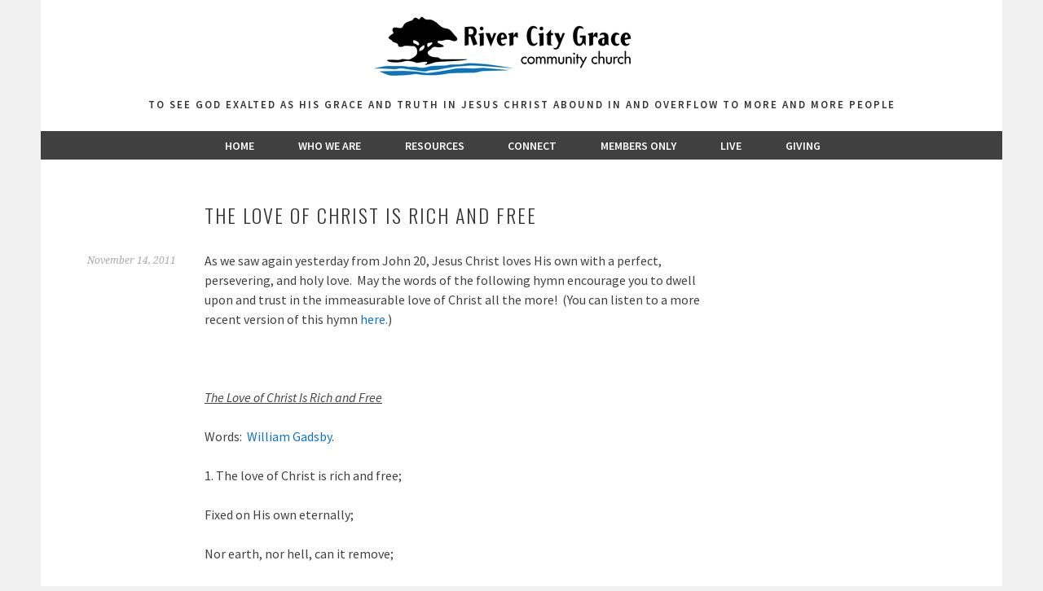

--- FILE ---
content_type: text/html; charset=UTF-8
request_url: http://rivercitygrace.org/resources/blog/the-love-of-christ-is-rich-and-free/
body_size: 8418
content:
<!DOCTYPE html>
<html lang="en-US">
<head>
<meta charset="UTF-8">
<meta name="viewport" content="width=device-width, initial-scale=1">
<link rel="profile" href="http://gmpg.org/xfn/11">
<link rel="pingback" href="http://rivercitygrace.org/wordpress/xmlrpc.php">
<link rel="icon" href="/wordpress/wp-content/uploads/favicon.ico" type="image/x-icon"/> 
<title>The Love of Christ Is Rich and Free &#8211; River City Grace</title>
<meta name='robots' content='max-image-preview:large' />
<link rel='dns-prefetch' href='//fonts.googleapis.com' />
<link rel="alternate" type="application/rss+xml" title="River City Grace &raquo; Feed" href="http://rivercitygrace.org/feed/" />
<link rel="alternate" type="application/rss+xml" title="River City Grace &raquo; Comments Feed" href="http://rivercitygrace.org/comments/feed/" />
		<!-- This site uses the Google Analytics by MonsterInsights plugin v8.23.0 - Using Analytics tracking - https://www.monsterinsights.com/ -->
		<!-- Note: MonsterInsights is not currently configured on this site. The site owner needs to authenticate with Google Analytics in the MonsterInsights settings panel. -->
					<!-- No tracking code set -->
				<!-- / Google Analytics by MonsterInsights -->
		<script type="text/javascript">
/* <![CDATA[ */
window._wpemojiSettings = {"baseUrl":"https:\/\/s.w.org\/images\/core\/emoji\/14.0.0\/72x72\/","ext":".png","svgUrl":"https:\/\/s.w.org\/images\/core\/emoji\/14.0.0\/svg\/","svgExt":".svg","source":{"concatemoji":"http:\/\/rivercitygrace.org\/wordpress\/wp-includes\/js\/wp-emoji-release.min.js?ver=6.4.7"}};
/*! This file is auto-generated */
!function(i,n){var o,s,e;function c(e){try{var t={supportTests:e,timestamp:(new Date).valueOf()};sessionStorage.setItem(o,JSON.stringify(t))}catch(e){}}function p(e,t,n){e.clearRect(0,0,e.canvas.width,e.canvas.height),e.fillText(t,0,0);var t=new Uint32Array(e.getImageData(0,0,e.canvas.width,e.canvas.height).data),r=(e.clearRect(0,0,e.canvas.width,e.canvas.height),e.fillText(n,0,0),new Uint32Array(e.getImageData(0,0,e.canvas.width,e.canvas.height).data));return t.every(function(e,t){return e===r[t]})}function u(e,t,n){switch(t){case"flag":return n(e,"\ud83c\udff3\ufe0f\u200d\u26a7\ufe0f","\ud83c\udff3\ufe0f\u200b\u26a7\ufe0f")?!1:!n(e,"\ud83c\uddfa\ud83c\uddf3","\ud83c\uddfa\u200b\ud83c\uddf3")&&!n(e,"\ud83c\udff4\udb40\udc67\udb40\udc62\udb40\udc65\udb40\udc6e\udb40\udc67\udb40\udc7f","\ud83c\udff4\u200b\udb40\udc67\u200b\udb40\udc62\u200b\udb40\udc65\u200b\udb40\udc6e\u200b\udb40\udc67\u200b\udb40\udc7f");case"emoji":return!n(e,"\ud83e\udef1\ud83c\udffb\u200d\ud83e\udef2\ud83c\udfff","\ud83e\udef1\ud83c\udffb\u200b\ud83e\udef2\ud83c\udfff")}return!1}function f(e,t,n){var r="undefined"!=typeof WorkerGlobalScope&&self instanceof WorkerGlobalScope?new OffscreenCanvas(300,150):i.createElement("canvas"),a=r.getContext("2d",{willReadFrequently:!0}),o=(a.textBaseline="top",a.font="600 32px Arial",{});return e.forEach(function(e){o[e]=t(a,e,n)}),o}function t(e){var t=i.createElement("script");t.src=e,t.defer=!0,i.head.appendChild(t)}"undefined"!=typeof Promise&&(o="wpEmojiSettingsSupports",s=["flag","emoji"],n.supports={everything:!0,everythingExceptFlag:!0},e=new Promise(function(e){i.addEventListener("DOMContentLoaded",e,{once:!0})}),new Promise(function(t){var n=function(){try{var e=JSON.parse(sessionStorage.getItem(o));if("object"==typeof e&&"number"==typeof e.timestamp&&(new Date).valueOf()<e.timestamp+604800&&"object"==typeof e.supportTests)return e.supportTests}catch(e){}return null}();if(!n){if("undefined"!=typeof Worker&&"undefined"!=typeof OffscreenCanvas&&"undefined"!=typeof URL&&URL.createObjectURL&&"undefined"!=typeof Blob)try{var e="postMessage("+f.toString()+"("+[JSON.stringify(s),u.toString(),p.toString()].join(",")+"));",r=new Blob([e],{type:"text/javascript"}),a=new Worker(URL.createObjectURL(r),{name:"wpTestEmojiSupports"});return void(a.onmessage=function(e){c(n=e.data),a.terminate(),t(n)})}catch(e){}c(n=f(s,u,p))}t(n)}).then(function(e){for(var t in e)n.supports[t]=e[t],n.supports.everything=n.supports.everything&&n.supports[t],"flag"!==t&&(n.supports.everythingExceptFlag=n.supports.everythingExceptFlag&&n.supports[t]);n.supports.everythingExceptFlag=n.supports.everythingExceptFlag&&!n.supports.flag,n.DOMReady=!1,n.readyCallback=function(){n.DOMReady=!0}}).then(function(){return e}).then(function(){var e;n.supports.everything||(n.readyCallback(),(e=n.source||{}).concatemoji?t(e.concatemoji):e.wpemoji&&e.twemoji&&(t(e.twemoji),t(e.wpemoji)))}))}((window,document),window._wpemojiSettings);
/* ]]> */
</script>
<style id='wp-emoji-styles-inline-css' type='text/css'>

	img.wp-smiley, img.emoji {
		display: inline !important;
		border: none !important;
		box-shadow: none !important;
		height: 1em !important;
		width: 1em !important;
		margin: 0 0.07em !important;
		vertical-align: -0.1em !important;
		background: none !important;
		padding: 0 !important;
	}
</style>
<link rel='stylesheet' id='wp-block-library-css' href='http://rivercitygrace.org/wordpress/wp-includes/css/dist/block-library/style.min.css?ver=6.4.7' type='text/css' media='all' />
<style id='classic-theme-styles-inline-css' type='text/css'>
/*! This file is auto-generated */
.wp-block-button__link{color:#fff;background-color:#32373c;border-radius:9999px;box-shadow:none;text-decoration:none;padding:calc(.667em + 2px) calc(1.333em + 2px);font-size:1.125em}.wp-block-file__button{background:#32373c;color:#fff;text-decoration:none}
</style>
<style id='global-styles-inline-css' type='text/css'>
body{--wp--preset--color--black: #000000;--wp--preset--color--cyan-bluish-gray: #abb8c3;--wp--preset--color--white: #ffffff;--wp--preset--color--pale-pink: #f78da7;--wp--preset--color--vivid-red: #cf2e2e;--wp--preset--color--luminous-vivid-orange: #ff6900;--wp--preset--color--luminous-vivid-amber: #fcb900;--wp--preset--color--light-green-cyan: #7bdcb5;--wp--preset--color--vivid-green-cyan: #00d084;--wp--preset--color--pale-cyan-blue: #8ed1fc;--wp--preset--color--vivid-cyan-blue: #0693e3;--wp--preset--color--vivid-purple: #9b51e0;--wp--preset--gradient--vivid-cyan-blue-to-vivid-purple: linear-gradient(135deg,rgba(6,147,227,1) 0%,rgb(155,81,224) 100%);--wp--preset--gradient--light-green-cyan-to-vivid-green-cyan: linear-gradient(135deg,rgb(122,220,180) 0%,rgb(0,208,130) 100%);--wp--preset--gradient--luminous-vivid-amber-to-luminous-vivid-orange: linear-gradient(135deg,rgba(252,185,0,1) 0%,rgba(255,105,0,1) 100%);--wp--preset--gradient--luminous-vivid-orange-to-vivid-red: linear-gradient(135deg,rgba(255,105,0,1) 0%,rgb(207,46,46) 100%);--wp--preset--gradient--very-light-gray-to-cyan-bluish-gray: linear-gradient(135deg,rgb(238,238,238) 0%,rgb(169,184,195) 100%);--wp--preset--gradient--cool-to-warm-spectrum: linear-gradient(135deg,rgb(74,234,220) 0%,rgb(151,120,209) 20%,rgb(207,42,186) 40%,rgb(238,44,130) 60%,rgb(251,105,98) 80%,rgb(254,248,76) 100%);--wp--preset--gradient--blush-light-purple: linear-gradient(135deg,rgb(255,206,236) 0%,rgb(152,150,240) 100%);--wp--preset--gradient--blush-bordeaux: linear-gradient(135deg,rgb(254,205,165) 0%,rgb(254,45,45) 50%,rgb(107,0,62) 100%);--wp--preset--gradient--luminous-dusk: linear-gradient(135deg,rgb(255,203,112) 0%,rgb(199,81,192) 50%,rgb(65,88,208) 100%);--wp--preset--gradient--pale-ocean: linear-gradient(135deg,rgb(255,245,203) 0%,rgb(182,227,212) 50%,rgb(51,167,181) 100%);--wp--preset--gradient--electric-grass: linear-gradient(135deg,rgb(202,248,128) 0%,rgb(113,206,126) 100%);--wp--preset--gradient--midnight: linear-gradient(135deg,rgb(2,3,129) 0%,rgb(40,116,252) 100%);--wp--preset--font-size--small: 13px;--wp--preset--font-size--medium: 20px;--wp--preset--font-size--large: 36px;--wp--preset--font-size--x-large: 42px;--wp--preset--spacing--20: 0.44rem;--wp--preset--spacing--30: 0.67rem;--wp--preset--spacing--40: 1rem;--wp--preset--spacing--50: 1.5rem;--wp--preset--spacing--60: 2.25rem;--wp--preset--spacing--70: 3.38rem;--wp--preset--spacing--80: 5.06rem;--wp--preset--shadow--natural: 6px 6px 9px rgba(0, 0, 0, 0.2);--wp--preset--shadow--deep: 12px 12px 50px rgba(0, 0, 0, 0.4);--wp--preset--shadow--sharp: 6px 6px 0px rgba(0, 0, 0, 0.2);--wp--preset--shadow--outlined: 6px 6px 0px -3px rgba(255, 255, 255, 1), 6px 6px rgba(0, 0, 0, 1);--wp--preset--shadow--crisp: 6px 6px 0px rgba(0, 0, 0, 1);}:where(.is-layout-flex){gap: 0.5em;}:where(.is-layout-grid){gap: 0.5em;}body .is-layout-flow > .alignleft{float: left;margin-inline-start: 0;margin-inline-end: 2em;}body .is-layout-flow > .alignright{float: right;margin-inline-start: 2em;margin-inline-end: 0;}body .is-layout-flow > .aligncenter{margin-left: auto !important;margin-right: auto !important;}body .is-layout-constrained > .alignleft{float: left;margin-inline-start: 0;margin-inline-end: 2em;}body .is-layout-constrained > .alignright{float: right;margin-inline-start: 2em;margin-inline-end: 0;}body .is-layout-constrained > .aligncenter{margin-left: auto !important;margin-right: auto !important;}body .is-layout-constrained > :where(:not(.alignleft):not(.alignright):not(.alignfull)){max-width: var(--wp--style--global--content-size);margin-left: auto !important;margin-right: auto !important;}body .is-layout-constrained > .alignwide{max-width: var(--wp--style--global--wide-size);}body .is-layout-flex{display: flex;}body .is-layout-flex{flex-wrap: wrap;align-items: center;}body .is-layout-flex > *{margin: 0;}body .is-layout-grid{display: grid;}body .is-layout-grid > *{margin: 0;}:where(.wp-block-columns.is-layout-flex){gap: 2em;}:where(.wp-block-columns.is-layout-grid){gap: 2em;}:where(.wp-block-post-template.is-layout-flex){gap: 1.25em;}:where(.wp-block-post-template.is-layout-grid){gap: 1.25em;}.has-black-color{color: var(--wp--preset--color--black) !important;}.has-cyan-bluish-gray-color{color: var(--wp--preset--color--cyan-bluish-gray) !important;}.has-white-color{color: var(--wp--preset--color--white) !important;}.has-pale-pink-color{color: var(--wp--preset--color--pale-pink) !important;}.has-vivid-red-color{color: var(--wp--preset--color--vivid-red) !important;}.has-luminous-vivid-orange-color{color: var(--wp--preset--color--luminous-vivid-orange) !important;}.has-luminous-vivid-amber-color{color: var(--wp--preset--color--luminous-vivid-amber) !important;}.has-light-green-cyan-color{color: var(--wp--preset--color--light-green-cyan) !important;}.has-vivid-green-cyan-color{color: var(--wp--preset--color--vivid-green-cyan) !important;}.has-pale-cyan-blue-color{color: var(--wp--preset--color--pale-cyan-blue) !important;}.has-vivid-cyan-blue-color{color: var(--wp--preset--color--vivid-cyan-blue) !important;}.has-vivid-purple-color{color: var(--wp--preset--color--vivid-purple) !important;}.has-black-background-color{background-color: var(--wp--preset--color--black) !important;}.has-cyan-bluish-gray-background-color{background-color: var(--wp--preset--color--cyan-bluish-gray) !important;}.has-white-background-color{background-color: var(--wp--preset--color--white) !important;}.has-pale-pink-background-color{background-color: var(--wp--preset--color--pale-pink) !important;}.has-vivid-red-background-color{background-color: var(--wp--preset--color--vivid-red) !important;}.has-luminous-vivid-orange-background-color{background-color: var(--wp--preset--color--luminous-vivid-orange) !important;}.has-luminous-vivid-amber-background-color{background-color: var(--wp--preset--color--luminous-vivid-amber) !important;}.has-light-green-cyan-background-color{background-color: var(--wp--preset--color--light-green-cyan) !important;}.has-vivid-green-cyan-background-color{background-color: var(--wp--preset--color--vivid-green-cyan) !important;}.has-pale-cyan-blue-background-color{background-color: var(--wp--preset--color--pale-cyan-blue) !important;}.has-vivid-cyan-blue-background-color{background-color: var(--wp--preset--color--vivid-cyan-blue) !important;}.has-vivid-purple-background-color{background-color: var(--wp--preset--color--vivid-purple) !important;}.has-black-border-color{border-color: var(--wp--preset--color--black) !important;}.has-cyan-bluish-gray-border-color{border-color: var(--wp--preset--color--cyan-bluish-gray) !important;}.has-white-border-color{border-color: var(--wp--preset--color--white) !important;}.has-pale-pink-border-color{border-color: var(--wp--preset--color--pale-pink) !important;}.has-vivid-red-border-color{border-color: var(--wp--preset--color--vivid-red) !important;}.has-luminous-vivid-orange-border-color{border-color: var(--wp--preset--color--luminous-vivid-orange) !important;}.has-luminous-vivid-amber-border-color{border-color: var(--wp--preset--color--luminous-vivid-amber) !important;}.has-light-green-cyan-border-color{border-color: var(--wp--preset--color--light-green-cyan) !important;}.has-vivid-green-cyan-border-color{border-color: var(--wp--preset--color--vivid-green-cyan) !important;}.has-pale-cyan-blue-border-color{border-color: var(--wp--preset--color--pale-cyan-blue) !important;}.has-vivid-cyan-blue-border-color{border-color: var(--wp--preset--color--vivid-cyan-blue) !important;}.has-vivid-purple-border-color{border-color: var(--wp--preset--color--vivid-purple) !important;}.has-vivid-cyan-blue-to-vivid-purple-gradient-background{background: var(--wp--preset--gradient--vivid-cyan-blue-to-vivid-purple) !important;}.has-light-green-cyan-to-vivid-green-cyan-gradient-background{background: var(--wp--preset--gradient--light-green-cyan-to-vivid-green-cyan) !important;}.has-luminous-vivid-amber-to-luminous-vivid-orange-gradient-background{background: var(--wp--preset--gradient--luminous-vivid-amber-to-luminous-vivid-orange) !important;}.has-luminous-vivid-orange-to-vivid-red-gradient-background{background: var(--wp--preset--gradient--luminous-vivid-orange-to-vivid-red) !important;}.has-very-light-gray-to-cyan-bluish-gray-gradient-background{background: var(--wp--preset--gradient--very-light-gray-to-cyan-bluish-gray) !important;}.has-cool-to-warm-spectrum-gradient-background{background: var(--wp--preset--gradient--cool-to-warm-spectrum) !important;}.has-blush-light-purple-gradient-background{background: var(--wp--preset--gradient--blush-light-purple) !important;}.has-blush-bordeaux-gradient-background{background: var(--wp--preset--gradient--blush-bordeaux) !important;}.has-luminous-dusk-gradient-background{background: var(--wp--preset--gradient--luminous-dusk) !important;}.has-pale-ocean-gradient-background{background: var(--wp--preset--gradient--pale-ocean) !important;}.has-electric-grass-gradient-background{background: var(--wp--preset--gradient--electric-grass) !important;}.has-midnight-gradient-background{background: var(--wp--preset--gradient--midnight) !important;}.has-small-font-size{font-size: var(--wp--preset--font-size--small) !important;}.has-medium-font-size{font-size: var(--wp--preset--font-size--medium) !important;}.has-large-font-size{font-size: var(--wp--preset--font-size--large) !important;}.has-x-large-font-size{font-size: var(--wp--preset--font-size--x-large) !important;}
.wp-block-navigation a:where(:not(.wp-element-button)){color: inherit;}
:where(.wp-block-post-template.is-layout-flex){gap: 1.25em;}:where(.wp-block-post-template.is-layout-grid){gap: 1.25em;}
:where(.wp-block-columns.is-layout-flex){gap: 2em;}:where(.wp-block-columns.is-layout-grid){gap: 2em;}
.wp-block-pullquote{font-size: 1.5em;line-height: 1.6;}
</style>
<link rel='stylesheet' id='sela-fonts-css' href='https://fonts.googleapis.com/css?family=Source+Sans+Pro%3A300%2C300italic%2C400%2C400italic%2C600%7CDroid+Serif%3A400%2C400italic%7COswald%3A300%2C400&#038;subset=latin%2Clatin-ext' type='text/css' media='all' />
<link rel='stylesheet' id='genericons-css' href='http://rivercitygrace.org/wordpress/wp-content/themes/sela_rcg/fonts/genericons.css?ver=3.4.1' type='text/css' media='all' />
<link rel='stylesheet' id='sela-style-css' href='http://rivercitygrace.org/wordpress/wp-content/themes/sela_rcg/style.css?ver=6.4.7' type='text/css' media='all' />
<script type="text/javascript" src="http://rivercitygrace.org/wordpress/wp-includes/js/jquery/jquery.min.js?ver=3.7.1" id="jquery-core-js"></script>
<script type="text/javascript" src="http://rivercitygrace.org/wordpress/wp-includes/js/jquery/jquery-migrate.min.js?ver=3.4.1" id="jquery-migrate-js"></script>
<link rel="https://api.w.org/" href="http://rivercitygrace.org/wp-json/" /><link rel="alternate" type="application/json" href="http://rivercitygrace.org/wp-json/wp/v2/posts/1225" /><link rel="EditURI" type="application/rsd+xml" title="RSD" href="https://rivercitygrace.org/wordpress/xmlrpc.php?rsd" />
<meta name="generator" content="WordPress 6.4.7" />
<link rel="canonical" href="http://rivercitygrace.org/resources/blog/the-love-of-christ-is-rich-and-free/" />
<link rel='shortlink' href='http://rivercitygrace.org/?p=1225' />
<link rel="alternate" type="application/json+oembed" href="http://rivercitygrace.org/wp-json/oembed/1.0/embed?url=http%3A%2F%2Frivercitygrace.org%2Fresources%2Fblog%2Fthe-love-of-christ-is-rich-and-free%2F" />
<link rel="alternate" type="text/xml+oembed" href="http://rivercitygrace.org/wp-json/oembed/1.0/embed?url=http%3A%2F%2Frivercitygrace.org%2Fresources%2Fblog%2Fthe-love-of-christ-is-rich-and-free%2F&#038;format=xml" />
<script type="text/javascript" src="http://rivercitygrace.org/wordpress/wp-content/plugins/si-captcha-for-wordpress/captcha/si_captcha.js?ver=1768840754"></script>
<!-- begin SI CAPTCHA Anti-Spam - login/register form style -->
<style type="text/css">
.si_captcha_small { width:175px; height:45px; padding-top:10px; padding-bottom:10px; }
.si_captcha_large { width:250px; height:60px; padding-top:10px; padding-bottom:10px; }
img#si_image_com { border-style:none; margin:0; padding-right:5px; float:left; }
img#si_image_reg { border-style:none; margin:0; padding-right:5px; float:left; }
img#si_image_log { border-style:none; margin:0; padding-right:5px; float:left; }
img#si_image_side_login { border-style:none; margin:0; padding-right:5px; float:left; }
img#si_image_checkout { border-style:none; margin:0; padding-right:5px; float:left; }
img#si_image_jetpack { border-style:none; margin:0; padding-right:5px; float:left; }
img#si_image_bbpress_topic { border-style:none; margin:0; padding-right:5px; float:left; }
.si_captcha_refresh { border-style:none; margin:0; vertical-align:bottom; }
div#si_captcha_input { display:block; padding-top:15px; padding-bottom:5px; }
label#si_captcha_code_label { margin:0; }
input#si_captcha_code_input { width:65px; }
p#si_captcha_code_p { clear: left; padding-top:10px; }
.si-captcha-jetpack-error { color:#DC3232; }
</style>
<!-- end SI CAPTCHA Anti-Spam - login/register form style -->
</head>

<body class="post-template-default single single-post postid-1225 single-format-standard no-sidebar display-header-text">
<div id="page" class="hfeed site">
	<header id="masthead" class="site-header" role="banner">
		<a class="skip-link screen-reader-text" href="#content" title="Skip to content">Skip to content</a>

		<div class="site-branding">
						<a href="http://rivercitygrace.org/" title="River City Grace" rel="home"><img src="/wordpress/wp-content/uploads/RCG-Logo.jpg" alt="River City Grace Community Church"/></a>
			<!--<h1 class="site-title"><a href="http://rivercitygrace.org/" title="River City Grace" rel="home">River City Grace</a></h1>-->
							<h2 class="site-description">To see God exalted as His grace and truth in Jesus Christ abound in and overflow to more and more people</h2>
					</div><!-- .site-branding -->

		<nav id="site-navigation" class="main-navigation" role="navigation">
			<button class="menu-toggle" aria-controls="menu" aria-expanded="false">Menu</button>
			<div class="menu-main-menu-container"><ul id="menu-main-menu" class="menu"><li id="menu-item-2836" class="menu-item menu-item-type-post_type menu-item-object-page menu-item-home menu-item-2836"><a href="http://rivercitygrace.org/">Home</a></li>
<li id="menu-item-3063" class="menu-item menu-item-type-post_type menu-item-object-page menu-item-has-children menu-item-3063"><a href="http://rivercitygrace.org/who-we-are/statement-of-faith/">Who We Are</a>
<ul class="sub-menu">
	<li id="menu-item-2795" class="menu-item menu-item-type-post_type menu-item-object-page menu-item-2795"><a href="http://rivercitygrace.org/who-we-are/statement-of-faith/">Statement of Faith</a></li>
	<li id="menu-item-3037" class="menu-item menu-item-type-post_type menu-item-object-page menu-item-3037"><a href="http://rivercitygrace.org/who-we-are/vision/">Vision</a></li>
	<li id="menu-item-3118" class="menu-item menu-item-type-post_type menu-item-object-page menu-item-3118"><a href="http://rivercitygrace.org/other-documents/">Other Guiding Documents</a></li>
	<li id="menu-item-2800" class="menu-item menu-item-type-post_type menu-item-object-page menu-item-2800"><a href="http://rivercitygrace.org/who-we-are/church-leadership/">Church Leadership</a></li>
	<li id="menu-item-2801" class="menu-item menu-item-type-post_type menu-item-object-page menu-item-2801"><a href="http://rivercitygrace.org/who-we-are/staff/">Staff</a></li>
</ul>
</li>
<li id="menu-item-2851" class="menu-item menu-item-type-post_type menu-item-object-page menu-item-has-children menu-item-2851"><a href="http://rivercitygrace.org/resources/sermons/">Resources</a>
<ul class="sub-menu">
	<li id="menu-item-2914" class="menu-item menu-item-type-post_type menu-item-object-page menu-item-2914"><a href="http://rivercitygrace.org/resources/sermons/">Sermons</a></li>
	<li id="menu-item-2879" class="menu-item menu-item-type-post_type menu-item-object-page menu-item-2879"><a href="http://rivercitygrace.org/resources/equipping-hour/">Equipping Hour</a></li>
	<li id="menu-item-3076" class="menu-item menu-item-type-post_type menu-item-object-page menu-item-3076"><a href="http://rivercitygrace.org/resources/evening-service/">Evening Service</a></li>
	<li id="menu-item-2917" class="menu-item menu-item-type-post_type menu-item-object-page menu-item-2917"><a href="http://rivercitygrace.org/resources/what-is-the-gospel/">What is the Gospel?</a></li>
	<li id="menu-item-2916" class="menu-item menu-item-type-post_type menu-item-object-page menu-item-2916"><a href="http://rivercitygrace.org/resources/what-does-it-mean-to-be-a-christian/">What does it mean to be a Christian?</a></li>
</ul>
</li>
<li id="menu-item-2804" class="menu-item menu-item-type-post_type menu-item-object-page menu-item-has-children menu-item-2804"><a href="http://rivercitygrace.org/connect/sundays/">Connect</a>
<ul class="sub-menu">
	<li id="menu-item-2834" class="menu-item menu-item-type-post_type menu-item-object-page menu-item-2834"><a href="http://rivercitygrace.org/connect/sundays/">Sundays</a></li>
	<li id="menu-item-2865" class="menu-item menu-item-type-post_type menu-item-object-page menu-item-2865"><a href="http://rivercitygrace.org/connect/our-ministries/">Ministries</a></li>
	<li id="menu-item-2960" class="menu-item menu-item-type-post_type menu-item-object-page menu-item-2960"><a href="http://rivercitygrace.org/connect/upcoming-events/">Upcoming Events</a></li>
	<li id="menu-item-2837" class="menu-item menu-item-type-post_type menu-item-object-page menu-item-2837"><a href="http://rivercitygrace.org/connect/directions/">Directions</a></li>
</ul>
</li>
<li id="menu-item-3138" class="menu-item menu-item-type-post_type menu-item-object-page menu-item-3138"><a href="http://rivercitygrace.org/members/">Members Only</a></li>
<li id="menu-item-3202" class="menu-item menu-item-type-post_type menu-item-object-page menu-item-3202"><a href="http://rivercitygrace.org/live/">Live</a></li>
<li id="menu-item-3149" class="menu-item menu-item-type-custom menu-item-object-custom menu-item-3149"><a href="https://rivercitygrace.breezechms.com/give/online">Giving</a></li>
</ul></div>		</nav><!-- #site-navigation -->
	</header><!-- #masthead -->

	<div id="content" class="site-content">
	<div id="primary" class="content-area">
		<main id="main" class="site-main" role="main">

		
			
				
<article id="post-1225" class="post-1225 post type-post status-publish format-standard hentry category-worship without-featured-image">

	
	<header class="entry-header ">
					<h1 class="entry-title">The Love of Christ Is Rich and Free</h1>			</header><!-- .entry-header -->

	<div class="entry-body">

				<div class="entry-meta">
			<span class="date"><a href="http://rivercitygrace.org/resources/blog/the-love-of-christ-is-rich-and-free/" title="Permalink to The Love of Christ Is Rich and Free" rel="bookmark"><time class="entry-date published" datetime="2011-11-14T11:25:39-08:00">November 14, 2011</time><time class="updated" datetime="2011-11-14T11:26:46-08:00">November 14, 2011</time></a></span>		</div><!-- .entry-meta -->
		
				<div class="entry-content">
			<p>As we saw again yesterday from John 20, Jesus Christ loves His own with a perfect, persevering, and holy love.  May the words of the following hymn encourage you to dwell upon and trust in the immeasurable love of Christ all the more!  (You can listen to a more recent version of this hymn <a title="http://www.newoldhymns.com/the-builder-and-the-architect/the-love-of-christ-is-rich-and-free/" href="http://www.newoldhymns.com/the-builder-and-the-architect/the-love-of-christ-is-rich-and-free/">here.</a>)</p>
<p>&nbsp;</p>
<p><strong><em><span style="text-decoration: underline;">The Love of Christ Is Rich and Free</span></em></strong></p>
<p>Words:  <a title="http://en.wikipedia.org/wiki/William_Gadsby" href="http://en.wikipedia.org/wiki/William_Gadsby">William Gadsby</a>.</p>
<p>1. The love of Christ is rich and free;</p>
<p>Fixed on His own eternally;</p>
<p>Nor earth, nor hell, can it remove;</p>
<p>Long as He lives, His own He’ll love.</p>
<p>2. His loving heart engaged to be</p>
<p>Their everlasting Surety;</p>
<p>’Twas love that took their cause in hand,</p>
<p>And love maintains it to the end.</p>
<p>&nbsp;</p>
<p><strong><em>Chorus</em></strong> :</p>
<p>Love cannot from its post withdraw;</p>
<p>Nor death, nor hell, nor sin, nor law,</p>
<p>Can turn the Surety’s heart away;</p>
<p>He’ll love His own to endless day.</p>
<p>&nbsp;</p>
<p>3. Love has redeemed His sheep with blood;</p>
<p>And love will bring them safe to God;</p>
<p>Love calls them all from death to life;</p>
<p>And love will finish all their strife.</p>
<p>4. He loves through every changing scene,</p>
<p>Nor aught from Him can Zion wean;</p>
<p>Not all the wanderings of her heart</p>
<p>Can make His love for her depart.</p>
<p>(Repeat chorus)</p>
<p>5. At death, beyond the grave, He’ll love;</p>
<p>In endless bliss, His own shall prove</p>
<p>The blazing glory of that love</p>
<p>Which never could from them remove.</p>
					</div><!-- .entry-content -->
		
				<footer class="entry-meta">
			<span class="cat-links">Posted in: <a href="http://rivercitygrace.org/resources/blog/category/worship/" rel="category tag">worship</a></span>		</footer><!-- .entry-meta -->
			</div><!-- .entry-body -->

</article><!-- #post-## -->

					<nav class="navigation post-navigation" role="navigation">
		<h1 class="screen-reader-text">Post navigation</h1>
		<div class="nav-links">
			<div class="nav-previous"><a href="http://rivercitygrace.org/resources/blog/the-mission-of-the-church-part-2/" rel="prev"><span class="meta-nav"></span>&nbsp;The Mission of the Church, Part 2</a></div><div class="nav-next"><a href="http://rivercitygrace.org/resources/blog/the-lords-abundant-mercies/" rel="next">The Lord&#8217;s Abundant Mercies&nbsp;<span class="meta-nav"></span></a></div>		</div><!-- .nav-links -->
	</nav><!-- .navigation -->
	
				
			
		
		</main><!-- #main -->
	</div><!-- #primary -->


	</div><!-- #content -->

	
<div id="tertiary" class="widget-area footer-widget-area" role="complementary">
		<div id="widget-area-2" class="widget-area">
		<aside id="text-3" class="widget widget_text"><h3 class="widget-title">Sunday Service Times</h3>			<div class="textwidget"><p>9:00am to 10:10am - Equipping Hour <br/>10:30am to 12:00pm - Corporate Worship <br/>
5:00pm to 6:15pm - Evening Worship</p>
</div>
		</aside>	</div><!-- #widget-area-2 -->
	
		<div id="widget-area-3" class="widget-area">
		<aside id="text-4" class="widget widget_text"><h3 class="widget-title">Contact Us</h3>			<div class="textwidget"><p>
4261 Whitney Ave, Sacramento, California 95821<br/>
phone: (916) 972-1106<br/> fax: (916) 972-1178<br/>
e-mail: <a href="mailto:info@rivercitygrace.org">info@rivercitygrace.org</a>
</p>
<p><a href="/who-we-are/directions/" title="Directions to the church">Get Directions</a><p></div>
		</aside>	</div><!-- #widget-area-3 -->
	
		<div id="widget-area-4" class="widget-area">
		<aside id="text-5" class="widget widget_text">			<div class="textwidget"><p class="copyright">
    <a href="/" rel="home" title="RCG Home">Home</a> | <a href="/Sitemap" rel="sitemap" title="Sitemap">Sitemap</a> | <a href="/legal" title="Legal Statement">Legal</a>
</p>
<p class="copyright">
  Copyright &copy; 2020<br/><br/>
Morning service is streamed <a href="/live/">live on YouTube</a>
<p class="copyright">

   <a href="https://www.youtube.com/channel/UCXLt-pM-PY0pqayVN8xjqdA/featured" title="Subscribe to River City Grace On YouTube"><img style="margin:0px;" src="/wordpress/wp-content/uploads/yt_icon_rgb.png"></a>&nbsp;&nbsp;
 <a href="https://www.facebook.com/rivercitygrace" title="Find Us On Facebook"><img style="margin:0px;" height="24px" src="/media/f_logo.png"></a>&nbsp;&nbsp;
   <a href="https://twitter.com/rivercitygrace" title="Follow @rivercitygrace On Twitter"><img style="margin:0px;" height="24px" src="/media/twitter-bird-white-on-blue.png"></a>
</p></div>
		</aside>	</div><!-- #widget-area-4 -->
	</div><!-- #tertiary -->

	<footer id="colophon" class="site-footer">
		
		<div class="site-info"  role="contentinfo">
			<a href="http://wordpress.org/" title="A Semantic Personal Publishing Platform" rel="generator">Proudly powered by WordPress</a>
			<span class="sep"> | </span>
			Theme: sela by <a href="http://wordpress.com/themes/sela/" rel="designer">WordPress.com</a>.		</div><!-- .site-info -->
	</footer><!-- #colophon -->
</div><!-- #page -->

<script>
	var refTagger = {
		settings: {
			bibleVersion: "ESV",
			libronixBibleVersion: "DEFAULT",
			addLogosLink: false,
			appendIconToLibLinks: false,
			libronixLinkIcon: "dark",
			noSearchClassNames: [],
			useTooltip: true,
			noSearchTagNames: ["h1", "h2", "h3"],
			linksOpenNewWindow: true,
			convertHyperlinks: true,
			caseInsensitive: false,
			tagChapters: false 
		}
	};

	(function(d, t) {
		var g = d.createElement(t), s = d.getElementsByTagName(t)[0];
		g.src = 'https://api.reftagger.com/v2/reftagger.js';
		s.parentNode.insertBefore(g, s);
	}(document, 'script'));
</script>
<script type="text/javascript" src="http://rivercitygrace.org/wordpress/wp-content/themes/sela_rcg/js/navigation.js?ver=20140813" id="sela-navigation-js"></script>
<script type="text/javascript" src="http://rivercitygrace.org/wordpress/wp-content/themes/sela_rcg/js/skip-link-focus-fix.js?ver=20140813" id="sela-skip-link-focus-fix-js"></script>
<script type="text/javascript" src="http://rivercitygrace.org/wordpress/wp-content/themes/sela_rcg/js/sela.js?ver=20140813" id="sela-script-js"></script>

</body>
</html>
